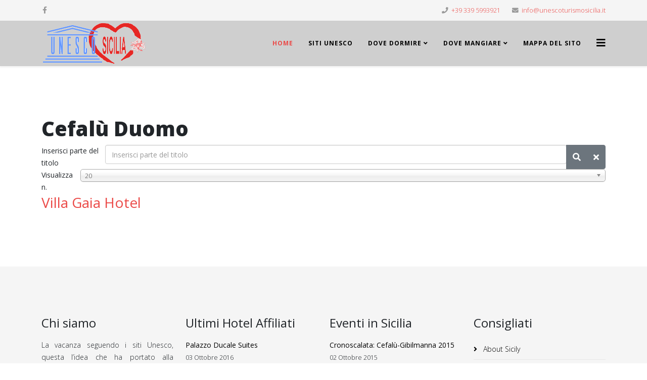

--- FILE ---
content_type: text/html; charset=utf-8
request_url: https://unescoturismosicilia.it/component/tags/tag/cefalu-duomo.html
body_size: 4322
content:
<!DOCTYPE html><html xmlns=http://www.w3.org/1999/xhtml xml:lang=it-it lang=it-it dir=ltr><head><meta http-equiv=X-UA-Compatible content="IE=edge"><meta name=viewport content="width=device-width, initial-scale=1"><base href=https://unescoturismosicilia.it/component/tags/tag/cefalu-duomo.html /><meta http-equiv=content-type content="text/html; charset=utf-8"/><meta name=keywords content=" "/><meta name=robots content="index, follow"/><meta name=description content=" "/><meta name=generator content="Joomla! - Open Source Content Management"/><title>Cefalù Duomo</title><link href="/component/tags/tag/cefalu-duomo.feed?type=rss" rel=alternate type=application/rss+xml title="RSS 2.0"/><link href="/component/tags/tag/cefalu-duomo.feed?type=atom" rel=alternate type=application/atom+xml title="Atom 1.0"/><link href=/images/favicon.ico rel="shortcut icon" type=image/vnd.microsoft.icon /><link href="https://unescoturismosicilia.it/component/search/?id=20:cefalu-duomo&amp;format=opensearch" rel=search title="Vai unescoturismosicilia.it" type=application/opensearchdescription+xml /><link href="https://unescoturismosicilia.it/component/search/?Itemid=549&amp;id=20:cefalu-duomo&amp;format=opensearch" rel=search title="Vai unescoturismosicilia.it" type=application/opensearchdescription+xml /><link rel=stylesheet href=/media/com_jchoptimize/assets/gz/9d03035d7b33f8922d1ec0fcdbd47b05.css /><link href="//fonts.googleapis.com/css?family=Open+Sans:300,300italic,regular,italic,600,600italic,700,700italic,800,800italic&amp;subset=latin" rel=stylesheet /><link rel=stylesheet href=/media/com_jchoptimize/assets/gz/b94f04ec8b73b6c53e7c6900eff856c9.css /><style>body{font-family:Open Sans,sans-serif;font-weight:300}h1{font-family:Open Sans,sans-serif;font-weight:800}h2{font-family:Open Sans,sans-serif;font-weight:600}h3{font-family:Open Sans,sans-serif;font-weight:normal}h4{font-family:Open Sans,sans-serif;font-weight:normal}h5{font-family:Open Sans,sans-serif;font-weight:800}h6{font-family:Open Sans,sans-serif;font-weight:800}.sp-megamenu-parent{font-family:Open Sans,sans-serif;font-size:15px;font-weight:700}@media (min-width:1400px){.container{max-width:1140px}}#sp-top-bar{background-color:#f5f5f5;color:#999}#sp-header{background-color:#cfcfcf}#sp-bottom{background-color:#f5f5f5;padding:100px 0px}</style> <script type=application/json class="joomla-script-options new">{"csrf.token":"eecd5418d5e2aba9f69cf70bedbf33c8","system.paths":{"root":"","base":""}}</script> <script src=/media/com_jchoptimize/assets/gz/649a7a46fd6b879308be765bad5f320d.js></script> <script>jQuery(function($){initChosen();$("body").on("subform-row-add",initChosen);function initChosen(event,container)
{container=container||document;$(container).find("select").chosen({"disable_search_threshold":10,"search_contains":true,"allow_single_deselect":true,"placeholder_text_multiple":"Scrivi o seleziona alcune opzioni","placeholder_text_single":"Seleziona un'opzione","no_results_text":"Nessun risultato"});}});var resetFilter=function(){document.getElementById('filter-search').value='';}
var sp_preloader='0';var sp_gotop='0';var sp_offanimation='default';</script> </head><body class="site com-tags view-tag no-layout no-task it-it ltr  sticky-header layout-fluid off-canvas-menu-init"><div class=body-wrapper><div class=body-innerwrapper><section id=sp-top-bar><div class=container><div class=row><div id=sp-top1 class="col-md-6 col-lg-4 "><div class="sp-column "><ul class=social-icons><li><a target=_blank href="https://www.facebook.com/unescoturismosicilia?fref=ts" aria-label=facebook><i class="fa fa-facebook"></i></a></li></ul></div></div><div id=sp-top2 class="col-lg-8 "><div class="sp-column "><ul class=sp-contact-info><li class=sp-contact-phone><i class="fa fa-phone" aria-hidden=true></i> <a href=tel:+393395993921>+39 339 5993921</a></li><li class=sp-contact-email><i class="fa fa-envelope" aria-hidden=true></i> <a href=mailto:info@unescoturismosicilia.it>info@unescoturismosicilia.it</a></li></ul></div></div></div></div></section><header id=sp-header><div class=container><div class=row><div id=sp-logo class="col-8 col-lg-3 "><div class="sp-column "><div class=logo><a href=/><img class=sp-default-logo src=/images/logo-unescoturismosicilia.png srcset="/images/logo-unescoturismosicilia.png 2x" alt=unescoturismosicilia.it width=209 height=86 /></a></div></div></div><div id=sp-menu class="col-4 col-lg-9 "><div class="sp-column "><div class=sp-megamenu-wrapper> <a id=offcanvas-toggler href=# aria-label="Helix3 Megamenu Options"><i class="fa fa-bars" aria-hidden=true title="Helix3 Megamenu Options"></i></a> <ul class="sp-megamenu-parent menu-fade d-none d-lg-block"><li class="sp-menu-item current-item active"><a href=/ title="I siti Unesco da vedere in Sicilia: Cefalù, Palermo e Monreale">Home</a></li><li class=sp-menu-item><a href=/siti-unesco.html title="Siti Unesco Sicilia da visitare">Siti Unesco</a></li><li class="sp-menu-item sp-has-child"><a href=/visita-e-dormi-nei-siti-unesco-2015.html>Dove Dormire</a><div class="sp-dropdown sp-dropdown-main sp-menu-right" style="width: 240px;"><div class=sp-dropdown-inner><ul class=sp-dropdown-items><li class="sp-menu-item sp-has-child"><a href=/visita-e-dormi-nei-siti-unesco-2015/cefalu.html title="Dove Dormire in hotel a Cefalù">Cefalù</a><div class="sp-dropdown sp-dropdown-sub sp-menu-right" style="width: 240px;"><div class=sp-dropdown-inner><ul class=sp-dropdown-items><li class=sp-menu-item><a href=/visita-e-dormi-nei-siti-unesco-2015/cefalu/hotel-villa-gaia.html title="Hotel Cefalù vicino sito UNESCO">Hotel Villa Gaia</a></li></ul></div></div></li><li class="sp-menu-item sp-has-child"><a href=/visita-e-dormi-nei-siti-unesco-2015/palermo.html title="Dormire in hotel a Palermo">Palermo</a><div class="sp-dropdown sp-dropdown-sub sp-menu-right" style="width: 240px;"><div class=sp-dropdown-inner><ul class=sp-dropdown-items><li class=sp-menu-item><a href=/visita-e-dormi-nei-siti-unesco-2015/palermo/hotel-posta.html title="Hotel Palermo vicino sito UNESCO">Hotel Posta</a></li></ul></div></div></li><li class=sp-menu-item><a href=/visita-e-dormi-nei-siti-unesco-2015/monreale.html title="Dormire in hotel a Monreale">Monreale</a></li></ul></div></div></li><li class="sp-menu-item sp-has-child"><a href=/dove-mangiare-siti-unesco.html title="Dove Mangiare e bere a Palermo? Dove Mangiare e bere in Sicilia ? Dove Mangiare e bere a Monreale ? Dove Mangiare e bere a Cefalù ?">Dove Mangiare</a><div class="sp-dropdown sp-dropdown-main sp-menu-right" style="width: 240px;"><div class=sp-dropdown-inner><ul class=sp-dropdown-items><li class="sp-menu-item sp-has-child"><a href=/dove-mangiare-siti-unesco/cefalu-ristorante-pizzeria-agriturismo.html title="Mangiare e bere a Cefalù">Cefalù</a><div class="sp-dropdown sp-dropdown-sub sp-menu-right" style="width: 240px;"><div class=sp-dropdown-inner><ul class=sp-dropdown-items><li class=sp-menu-item><a href=/dove-mangiare-siti-unesco/cefalu-ristorante-pizzeria-agriturismo/poseidon-ristorante-pizzeria.html title="Mangiare e bere a Cefalù">Poseidon</a></li></ul></div></div></li><li class=sp-menu-item><a href=/dove-mangiare-siti-unesco/palermo-ristorante-pizzeria-agriturismo.html title="Mangiare e bere a Palermo">Palermo</a></li><li class=sp-menu-item><a href=/dove-mangiare-siti-unesco/monreale-ristorante-pizzeria-agriturismo.html title="Mangiare e bere a Monreale">Monreale</a></li></ul></div></div></li><li class=sp-menu-item><a href=/mappa-del-sito.html title="Mappa del sito">Mappa del sito</a></li></ul></div></div></div></div></div></header><section id=sp-page-title><div class=row><div id=sp-title class="col-lg-12 "><div class="sp-column "></div></div></div></section><section id=sp-main-body><div class=container><div class=row><div id=sp-component class="col-lg-12 "><div class="sp-column "><div id=system-message-container> </div><div class=tag-category><h1> Cefalù Duomo </h1><form action=https://unescoturismosicilia.it/component/tags/tag/cefalu-duomo.html method=post name=adminForm id=adminForm class=form-inline><fieldset class="filters btn-toolbar"><div class=btn-group> <label class="filter-search-lbl element-invisible" for=filter-search> Inserisci parte del titolo&#160; </label> <input type=text name=filter-search id=filter-search value="" class=inputbox onchange=document.adminForm.submit(); title="Inserisci tutto o una parte del titolo da cercare." placeholder="Inserisci parte del titolo"/> <button type=button name=filter-search-button title=Cerca onclick=document.adminForm.submit(); class=btn> <span class=icon-search></span> </button> <button type=reset name=filter-clear-button title=Annulla class=btn onclick="resetFilter(); document.adminForm.submit();"> <span class=icon-remove></span> </button> </div><div class="btn-group pull-right"> <label for=limit class=element-invisible> Visualizza n. </label> <select id=limit name=limit class="inputbox input-mini" size=1 onchange=this.form.submit()> <option value=5>5</option> <option value=10>10</option> <option value=15>15</option> <option value=20 selected=selected>20</option> <option value=25>25</option> <option value=30>30</option> <option value=50>50</option> <option value=100>100</option> <option value=0>Tutte</option> </select> </div><input type=hidden name=filter_order value=""/> <input type=hidden name=filter_order_Dir value=""/> <input type=hidden name=limitstart value=""/> <input type=hidden name=task value=""/> <div class=clearfix></div></fieldset><ul class="category list-striped"> <li class="cat-list-row0 clearfix"><h3> <a href=/visita-e-dormi-nei-siti-unesco-2015/cefalu/hotel-villa-gaia.html> Villa Gaia Hotel </a> </h3></li> </ul> </form> </div> </div></div></div></div></section><section id=sp-bottom><div class=container><div class=row><div id=sp-bottom1 class="col-md-6 col-lg-3 "><div class="sp-column "><div class="sp-module "><h3 class=sp-module-title>Chi siamo</h3><div class=sp-module-content><div class=custom><p style="text-align: justify;">La vacanza seguendo i siti Unesco, questa l’idea che ha portato alla creazione del progetto UTS, acronimo di Unesco Turismo Sicilia, i cui principi fondanti sono la cultura e valorizzazione dei siti Unesco, l’Ospitalità a 360° del turismo e la scoperta della Sicilia in tutte le <br />sue forme.</p></div></div></div></div></div><div id=sp-bottom2 class="col-md-6 col-lg-3 "><div class="sp-column "><div class="sp-module "><h3 class=sp-module-title>Ultimi Hotel Affiliati</h3><div class=sp-module-content><div class=latestnews><div itemscope itemtype=http://schema.org/Article> <a href=/strutture-ricettive-3/97-palazzo-ducale-suites-monreale-sicilia.html itemprop=url> <span itemprop=name> Palazzo Ducale Suites </span> </a> <small>03 Ottobre 2016</small> </div><div itemscope itemtype=http://schema.org/Article> <a href=/visita-e-dormi-nei-siti-unesco-2015/palermo/hotel-posta.html itemprop=url> <span itemprop=name> Hotel Posta </span> </a> <small>03 Ottobre 2015</small> </div><div itemscope itemtype=http://schema.org/Article> <a href=/strutture-ricettive-2/98-hotel-athenaeum-palermo-sicilia.html itemprop=url> <span itemprop=name> Hotel Athenaeum </span> </a> <small>03 Ottobre 2015</small> </div><div itemscope itemtype=http://schema.org/Article> <a href=/strutture-ricettive-2/101-hotel-massimo-plaza-palermo.html itemprop=url> <span itemprop=name> Hotel Massimo Plaza </span> </a> <small>03 Ottobre 2015</small> </div></div></div></div></div></div><div id=sp-bottom3 class="col-md-6 col-lg-3 "><div class="sp-column "><div class="sp-module "><h3 class=sp-module-title>Eventi in Sicilia</h3><div class=sp-module-content><div class=latestnews><div itemscope itemtype=http://schema.org/Article> <a href="/component/content/article/90-eventi-in-sicilia/102-cronoscalata-cefalu-gibilmanna-2015.html?Itemid=437" itemprop=url> <span itemprop=name> Cronoscalata: Cefalù-Gibilmanna 2015 </span> </a> <small>02 Ottobre 2015</small> </div></div></div></div></div></div><div id=sp-bottom4 class="col-md-6 col-lg-3 "><div class="sp-column "><div class="sp-module "><h3 class=sp-module-title>Consigliati</h3><div class=sp-module-content><ul class="nav menu"> <li class=item-481> <a href=https://aboutsicily.eu/ rel="noopener noreferrer" target=_blank title="La tua vacanza con la guida AboutSicily.eu"> About Sicily</a></li><li class=item-482> <a href=https://lido-poseidon.com/ rel="noopener noreferrer" target=_blank title="Affidati a loro per il tuo sito internet"> Lido Poseidon</a></li><li class=item-553> <a href=http://www.maljk.it rel="noopener noreferrer" target=_blank title="Sole, musica, piscina e tanta gente da conoscere Cefalù"> Maljk Beach</a></li><li class=item-547> <a href=http://www.vacanzecefalu.com rel="noopener noreferrer" target=_blank title="scopri Cefalù con la guida di &quot;Vacanze Cefalù&quot;"> Vacanze Cefalù</a></li></ul></div></div><div class="sp-module "><div class=sp-module-content><div class=search><form action=/component/tags/ method=post> <input name=searchword id=mod-search-searchword maxlength=200 class="form-control search-query" type=text size=20 placeholder=Cerca... /> <input type=hidden name=task value=search /> <input type=hidden name=option value=com_search /> <input type=hidden name=Itemid value=549 /> </form></div></div></div></div></div></div></div></section><footer id=sp-footer><div class=container><div class=row><div id=sp-footer1 class="col-lg-12 "><div class="sp-column "><span class=sp-copyright>© 2017 unescoturismosicilia.it </span></div></div></div></div></footer></div></div><div class=offcanvas-menu> <a href=# class=close-offcanvas aria-label=Close><i class="fa fa-remove" aria-hidden=true title=Close></i></a> <div class=offcanvas-inner><div class="sp-module "><h3 class=sp-module-title>Search</h3><div class=sp-module-content><div class=search><form action=/component/tags/ method=post> <input name=searchword id=mod-search-searchword maxlength=200 class="form-control search-query" type=text size=20 placeholder=Cerca... /> <input type=hidden name=task value=search /> <input type=hidden name=option value=com_search /> <input type=hidden name=Itemid value=""/> </form></div></div></div><div class="sp-module "><div class=sp-module-content><ul class="nav menu"> <li class="item-437  current active"><a href=/ title="I siti Unesco da vedere in Sicilia: Cefalù, Palermo e Monreale"> Home</a></li><li class=item-502><a href=/siti-unesco.html title="Siti Unesco Sicilia da visitare"> Siti Unesco</a></li><li class="item-549  deeper parent"><a href=/visita-e-dormi-nei-siti-unesco-2015.html> Dove Dormire</a><span class="offcanvas-menu-toggler collapsed" data-bs-toggle=collapse data-bs-target=#collapse-menu-549><i class="open-icon fa fa-angle-down"></i><i class="close-icon fa fa-angle-up"></i></span><ul class=collapse id=collapse-menu-549><li class="item-550  deeper parent"><a href=/visita-e-dormi-nei-siti-unesco-2015/cefalu.html title="Dove Dormire in hotel a Cefalù"> Cefalù</a><span class="offcanvas-menu-toggler collapsed" data-bs-toggle=collapse data-bs-target=#collapse-menu-550><i class="open-icon fa fa-angle-down"></i><i class="close-icon fa fa-angle-up"></i></span><ul class=collapse id=collapse-menu-550><li class=item-619><a href=/visita-e-dormi-nei-siti-unesco-2015/cefalu/hotel-villa-gaia.html title="Hotel Cefalù vicino sito UNESCO"> Hotel Villa Gaia</a></li></ul></li><li class="item-551  deeper parent"><a href=/visita-e-dormi-nei-siti-unesco-2015/palermo.html title="Dormire in hotel a Palermo"> Palermo</a><span class="offcanvas-menu-toggler collapsed" data-bs-toggle=collapse data-bs-target=#collapse-menu-551><i class="open-icon fa fa-angle-down"></i><i class="close-icon fa fa-angle-up"></i></span><ul class=collapse id=collapse-menu-551><li class=item-618><a href=/visita-e-dormi-nei-siti-unesco-2015/palermo/hotel-posta.html title="Hotel Palermo vicino sito UNESCO"> Hotel Posta</a></li></ul></li><li class=item-552><a href=/visita-e-dormi-nei-siti-unesco-2015/monreale.html title="Dormire in hotel a Monreale"> Monreale</a></li></ul></li><li class="item-581  deeper parent"><a href=/dove-mangiare-siti-unesco.html title="Dove Mangiare e bere a Palermo? Dove Mangiare e bere in Sicilia ? Dove Mangiare e bere a Monreale ? Dove Mangiare e bere a Cefalù ?"> Dove Mangiare</a><span class="offcanvas-menu-toggler collapsed" data-bs-toggle=collapse data-bs-target=#collapse-menu-581><i class="open-icon fa fa-angle-down"></i><i class="close-icon fa fa-angle-up"></i></span><ul class=collapse id=collapse-menu-581><li class="item-582  deeper parent"><a href=/dove-mangiare-siti-unesco/cefalu-ristorante-pizzeria-agriturismo.html title="Mangiare e bere a Cefalù"> Cefalù</a><span class="offcanvas-menu-toggler collapsed" data-bs-toggle=collapse data-bs-target=#collapse-menu-582><i class="open-icon fa fa-angle-down"></i><i class="close-icon fa fa-angle-up"></i></span><ul class=collapse id=collapse-menu-582><li class=item-620><a href=/dove-mangiare-siti-unesco/cefalu-ristorante-pizzeria-agriturismo/poseidon-ristorante-pizzeria.html title="Mangiare e bere a Cefalù"> Poseidon</a></li></ul></li><li class=item-583><a href=/dove-mangiare-siti-unesco/palermo-ristorante-pizzeria-agriturismo.html title="Mangiare e bere a Palermo"> Palermo</a></li><li class=item-584><a href=/dove-mangiare-siti-unesco/monreale-ristorante-pizzeria-agriturismo.html title="Mangiare e bere a Monreale"> Monreale</a></li></ul></li><li class=item-556><a href=/mappa-del-sito.html title="Mappa del sito"> Mappa del sito</a></li></ul></div></div></div></div></body></html>